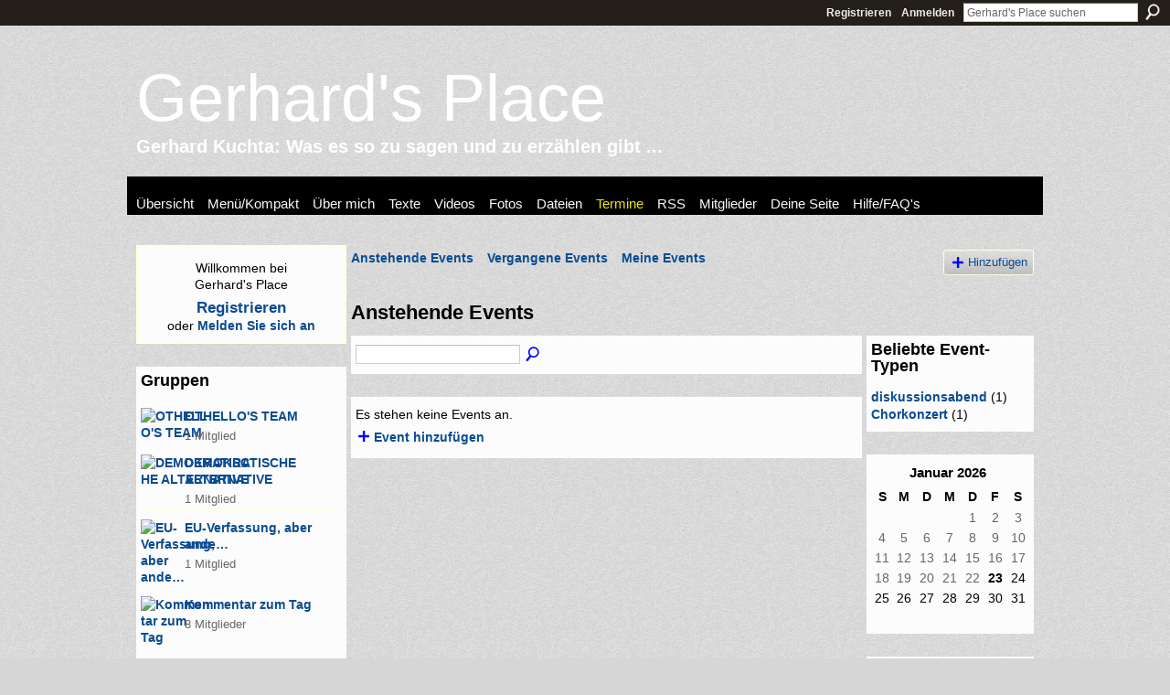

--- FILE ---
content_type: text/html; charset=UTF-8
request_url: http://gerhardkuchta.ning.com/events
body_size: 44886
content:
<!DOCTYPE html>
<html lang="de" xmlns:og="http://ogp.me/ns#">
<head data-layout-view="default" class="xj_layout_head">
<script>
    window.dataLayer = window.dataLayer || [];
        </script>
<!-- Google Tag Manager -->
<script>(function(w,d,s,l,i){w[l]=w[l]||[];w[l].push({'gtm.start':
new Date().getTime(),event:'gtm.js'});var f=d.getElementsByTagName(s)[0],
j=d.createElement(s),dl=l!='dataLayer'?'&l='+l:'';j.async=true;j.src=
'https://www.googletagmanager.com/gtm.js?id='+i+dl;f.parentNode.insertBefore(j,f);
})(window,document,'script','dataLayer','GTM-T5W4WQ');</script>
<!-- End Google Tag Manager -->
        <meta http-equiv="Content-Type" content="text/html; charset=utf-8" />
    <title>Events - Gerhard&#039;s Place</title>
    <link rel="icon" href="http://gerhardkuchta.ning.com/favicon.ico" type="image/x-icon" />
    <link rel="SHORTCUT ICON" href="http://gerhardkuchta.ning.com/favicon.ico" type="image/x-icon" />
    <meta name="description" content="Anstehende Events | Alles über Gerhard Kuchta" />
    <meta name="keywords" content="Kuchta, Zukunftsprognosen, Bürgerrechte, Politik, Gerhard, Nachhaltigkeit, Schriftsteller, Fotografie, Veränderungskonzepte, Videobearbeitung" />
<meta name="title" content="Events" />
<meta property="og:type" content="website" />
<meta property="og:url" content="http://gerhardkuchta.ning.com/events" />
<meta property="og:title" content="Events" />
<meta property="og:image" content="https://storage.ning.com/topology/rest/1.0/file/get/2756441131?profile=UPSCALE_150x150">
<meta name="twitter:card" content="summary" />
<meta name="twitter:title" content="Events" />
<meta name="twitter:description" content="Anstehende Events | Alles über Gerhard Kuchta" />
<meta name="twitter:image" content="https://storage.ning.com/topology/rest/1.0/file/get/2756441131?profile=UPSCALE_150x150" />
<link rel="image_src" href="https://storage.ning.com/topology/rest/1.0/file/get/2756441131?profile=UPSCALE_150x150" />
<script type="text/javascript">
    djConfig = { baseScriptUri: 'http://gerhardkuchta.ning.com/xn/static-6.11.8.1/js/dojo-0.3.1-ning/', isDebug: false }
ning = {"CurrentApp":{"premium":true,"iconUrl":"https:\/\/storage.ning.com\/topology\/rest\/1.0\/file\/get\/2756441131?profile=UPSCALE_150x150","url":"httpGerhardKuchta.ning.com","domains":[],"online":true,"privateSource":true,"id":"GerhardKuchta","appId":2431927,"description":"Alles &uuml;ber Gerhard Kuchta","name":"Gerhard's Place","owner":"0i20pnphvi05h","createdDate":"2008-10-24T18:25:53.000Z","runOwnAds":false,"category":{"Kuchta":null,"Zukunftsprognosen":null,"B\u00fcrgerrechte":null,"Politik":null,"Gerhard":null,"Nachhaltigkeit":null,"Schriftsteller":null,"Fotografie":null,"Ver\u00e4nderungskonzepte":null,"Videobearbeitung":null},"tags":["Kuchta","Zukunftsprognosen","B\u00fcrgerrechte","Politik","Gerhard","Nachhaltigkeit","Schriftsteller","Fotografie","Ver\u00e4nderungskonzepte","Videobearbeitung"]},"CurrentProfile":null,"maxFileUploadSize":5};
        (function(){
            if (!window.ning) { return; }

            var age, gender, rand, obfuscated, combined;

            obfuscated = document.cookie.match(/xgdi=([^;]+)/);
            if (obfuscated) {
                var offset = 100000;
                obfuscated = parseInt(obfuscated[1]);
                rand = obfuscated / offset;
                combined = (obfuscated % offset) ^ rand;
                age = combined % 1000;
                gender = (combined / 1000) & 3;
                gender = (gender == 1 ? 'm' : gender == 2 ? 'f' : 0);
                ning.viewer = {"age":age,"gender":gender};
            }
        })();

        if (window.location.hash.indexOf('#!/') == 0) {
        window.location.replace(window.location.hash.substr(2));
    }
    window.xg = window.xg || {};
xg.captcha = {
    'shouldShow': false,
    'siteKey': '6Ldf3AoUAAAAALPgNx2gcXc8a_5XEcnNseR6WmsT'
};
xg.addOnRequire = function(f) { xg.addOnRequire.functions.push(f); };
xg.addOnRequire.functions = [];
xg.addOnFacebookLoad = function (f) { xg.addOnFacebookLoad.functions.push(f); };
xg.addOnFacebookLoad.functions = [];
xg._loader = {
    p: 0,
    loading: function(set) {  this.p++; },
    onLoad: function(set) {
                this.p--;
        if (this.p == 0 && typeof(xg._loader.onDone) == 'function') {
            xg._loader.onDone();
        }
    }
};
xg._loader.loading('xnloader');
if (window.bzplcm) {
    window.bzplcm._profileCount = 0;
    window.bzplcm._profileSend = function() { if (window.bzplcm._profileCount++ == 1) window.bzplcm.send(); };
}
xg._loader.onDone = function() {
            if(window.bzplcm)window.bzplcm.start('ni');
        xg.shared.util.parseWidgets();    var addOnRequireFunctions = xg.addOnRequire.functions;
    xg.addOnRequire = function(f) { f(); };
    try {
        if (addOnRequireFunctions) { dojo.lang.forEach(addOnRequireFunctions, function(onRequire) { onRequire.apply(); }); }
    } catch (e) {
        if(window.bzplcm)window.bzplcm.ts('nx').send();
        throw e;
    }
    if(window.bzplcm) { window.bzplcm.stop('ni'); window.bzplcm._profileSend(); }
};
window.xn = { track: { event: function() {}, pageView: function() {}, registerCompletedFlow: function() {}, registerError: function() {}, timer: function() { return { lapTime: function() {} }; } } };</script>
<link rel="alternate" type="application/rss+xml" title="Fotos &amp; Scans - Gerhard&#039;s Place" href="http://api.flickr.com/services/feeds/photos_public.gne?id=14802995@N06&amp;lang=de-de&amp;format=rss_200" />
<style type="text/css" media="screen,projection">
@import url("http://static.ning.com/socialnetworkmain/widgets/index/css/common-982.min.css?xn_version=3128532263");
@import url("http://static.ning.com/socialnetworkmain/widgets/events/css/component.min.css?xn_version=2271088567");

</style>

<style type="text/css" media="screen,projection">
@import url("/generated-6946919e3a7f82-30903395-css?xn_version=202512201152");

</style>

<style type="text/css" media="screen,projection">
@import url("/generated-6946906753abc8-04520801-css?xn_version=202512201152");

</style>

<!--[if IE 6]>
    <link rel="stylesheet" type="text/css" href="http://static.ning.com/socialnetworkmain/widgets/index/css/common-ie6.min.css?xn_version=463104712" />
<![endif]-->
<!--[if IE 7]>
<link rel="stylesheet" type="text/css" href="http://static.ning.com/socialnetworkmain/widgets/index/css/common-ie7.css?xn_version=2712659298" />
<![endif]-->
<link rel="EditURI" type="application/rsd+xml" title="RSD" href="http://gerhardkuchta.ning.com/profiles/blog/rsd" />
<script type="text/javascript">(function(a,b){if(/(android|bb\d+|meego).+mobile|avantgo|bada\/|blackberry|blazer|compal|elaine|fennec|hiptop|iemobile|ip(hone|od)|iris|kindle|lge |maemo|midp|mmp|netfront|opera m(ob|in)i|palm( os)?|phone|p(ixi|re)\/|plucker|pocket|psp|series(4|6)0|symbian|treo|up\.(browser|link)|vodafone|wap|windows (ce|phone)|xda|xiino/i.test(a)||/1207|6310|6590|3gso|4thp|50[1-6]i|770s|802s|a wa|abac|ac(er|oo|s\-)|ai(ko|rn)|al(av|ca|co)|amoi|an(ex|ny|yw)|aptu|ar(ch|go)|as(te|us)|attw|au(di|\-m|r |s )|avan|be(ck|ll|nq)|bi(lb|rd)|bl(ac|az)|br(e|v)w|bumb|bw\-(n|u)|c55\/|capi|ccwa|cdm\-|cell|chtm|cldc|cmd\-|co(mp|nd)|craw|da(it|ll|ng)|dbte|dc\-s|devi|dica|dmob|do(c|p)o|ds(12|\-d)|el(49|ai)|em(l2|ul)|er(ic|k0)|esl8|ez([4-7]0|os|wa|ze)|fetc|fly(\-|_)|g1 u|g560|gene|gf\-5|g\-mo|go(\.w|od)|gr(ad|un)|haie|hcit|hd\-(m|p|t)|hei\-|hi(pt|ta)|hp( i|ip)|hs\-c|ht(c(\-| |_|a|g|p|s|t)|tp)|hu(aw|tc)|i\-(20|go|ma)|i230|iac( |\-|\/)|ibro|idea|ig01|ikom|im1k|inno|ipaq|iris|ja(t|v)a|jbro|jemu|jigs|kddi|keji|kgt( |\/)|klon|kpt |kwc\-|kyo(c|k)|le(no|xi)|lg( g|\/(k|l|u)|50|54|\-[a-w])|libw|lynx|m1\-w|m3ga|m50\/|ma(te|ui|xo)|mc(01|21|ca)|m\-cr|me(rc|ri)|mi(o8|oa|ts)|mmef|mo(01|02|bi|de|do|t(\-| |o|v)|zz)|mt(50|p1|v )|mwbp|mywa|n10[0-2]|n20[2-3]|n30(0|2)|n50(0|2|5)|n7(0(0|1)|10)|ne((c|m)\-|on|tf|wf|wg|wt)|nok(6|i)|nzph|o2im|op(ti|wv)|oran|owg1|p800|pan(a|d|t)|pdxg|pg(13|\-([1-8]|c))|phil|pire|pl(ay|uc)|pn\-2|po(ck|rt|se)|prox|psio|pt\-g|qa\-a|qc(07|12|21|32|60|\-[2-7]|i\-)|qtek|r380|r600|raks|rim9|ro(ve|zo)|s55\/|sa(ge|ma|mm|ms|ny|va)|sc(01|h\-|oo|p\-)|sdk\/|se(c(\-|0|1)|47|mc|nd|ri)|sgh\-|shar|sie(\-|m)|sk\-0|sl(45|id)|sm(al|ar|b3|it|t5)|so(ft|ny)|sp(01|h\-|v\-|v )|sy(01|mb)|t2(18|50)|t6(00|10|18)|ta(gt|lk)|tcl\-|tdg\-|tel(i|m)|tim\-|t\-mo|to(pl|sh)|ts(70|m\-|m3|m5)|tx\-9|up(\.b|g1|si)|utst|v400|v750|veri|vi(rg|te)|vk(40|5[0-3]|\-v)|vm40|voda|vulc|vx(52|53|60|61|70|80|81|83|85|98)|w3c(\-| )|webc|whit|wi(g |nc|nw)|wmlb|wonu|x700|yas\-|your|zeto|zte\-/i.test(a.substr(0,4)))window.location.replace(b)})(navigator.userAgent||navigator.vendor||window.opera,'http://gerhardkuchta.ning.com/m?id=2431927%3AMobilePage%3A25327');</script></head>
<body>
<!-- Google Tag Manager (noscript) -->
<noscript><iframe src="https://www.googletagmanager.com/ns.html?id=GTM-T5W4WQ"
height="0" width="0" style="display:none;visibility:hidden"></iframe></noscript>
<!-- End Google Tag Manager (noscript) -->
    <div class="xj_before_content">        <div id="xn_bar">
            <div id="xn_bar_menu">
                <div id="xn_bar_menu_branding" >
                                    </div>

                <div id="xn_bar_menu_more">
                    <form id="xn_bar_menu_search" method="GET" action="http://gerhardkuchta.ning.com/main/search/search">
                        <fieldset>
                            <input type="text" name="q" id="xn_bar_menu_search_query" value="Gerhard&#039;s Place suchen" _hint="Gerhard&#039;s Place suchen" accesskey="4" class="text xj_search_hint" />
                            <a id="xn_bar_menu_search_submit" href="#" onclick="document.getElementById('xn_bar_menu_search').submit();return false">Suchen</a>
                        </fieldset>
                    </form>
                </div>

                            <ul id="xn_bar_menu_tabs">
                                            <li><a href="http://gerhardkuchta.ning.com/main/authorization/signUp?target=http%3A%2F%2Fgerhardkuchta.ning.com%2Fevents">Registrieren</a></li>
                                                <li><a href="http://gerhardkuchta.ning.com/main/authorization/signIn?target=http%3A%2F%2Fgerhardkuchta.ning.com%2Fevents">Anmelden</a></li>
                                    </ul>
                        </div>
        </div>
        </div>
    <div class="xg_theme" data-layout-pack="portia">
        <div id="xg_themebody">
            <div id="xg_ad_above_header" class="xg_ad xj_ad_above_header dy-displaynone">
                    
                </div>        
            <div id="xg_head">
                <div id="xg_masthead">
                    <h1 id="xg_sitename" class="xj_site_name"><a id="application_name_header_link" href="/">Gerhard&#039;s Place</a></h1>
                    <p id="xg_sitedesc" class="xj_site_desc">Gerhard Kuchta: Was es so zu sagen und zu erz&auml;hlen gibt ...</p>
                </div>
                <div id="xg_navigation" class="xj_navigation"><ul>
    <li id="xg_tab_main" class="xg_subtab"><a href="/"><span>&Uuml;bersicht</span></a></li><li dojoType="SubTabHover" id="xg_tab_xn43" class="xg_subtab"><a href="/profiles/blogs/menue"><span>Men&uuml;/Kompakt</span></a><div class="xg_subtab" style="display:none;position:absolute;"><ul class="xg_subtab" style="display:block;" ><li style="list-style:none !important;display:block;text-align:left;"><a href="/profiles/blogs/curriculum-vitae-in-deutsch" style="float:none;"><span>&Uuml;ber mich</span></a></li><li style="list-style:none !important;display:block;text-align:left;"><a href="/group/derschreiberlinggk" style="float:none;"><span>Schriftstellerei</span></a></li><li style="list-style:none !important;display:block;text-align:left;"><a href="/group/othellosteam" style="float:none;"><span>Othellos Team</span></a></li><li style="list-style:none !important;display:block;text-align:left;"><a href="/group/demokratischealternative" style="float:none;"><span>Demokratische Alternat.</span></a></li><li style="list-style:none !important;display:block;text-align:left;"><a href="/group/euverfassungaberanders" style="float:none;"><span>EU-Verfassung</span></a></li><li style="list-style:none !important;display:block;text-align:left;"><a href="/profiles/blogs/verfuegbares-videomaterial" style="float:none;"><span>Film/Video</span></a></li><li style="list-style:none !important;display:block;text-align:left;"><a href="http://www.flickr.com/photos/forumsfratz/collections/" target="_blank" style="float:none;"><span>Fotos</span></a></li><li style="list-style:none !important;display:block;text-align:left;"><a href="https://cid-f4d1936f2774b2f5.skydrive.live.com/home.aspx" target="_blank" style="float:none;"><span>Dokumentenarchiv</span></a></li><li style="list-style:none !important;display:block;text-align:left;"><a href="http://hugobreitnerhof.ning.com/" target="_blank" style="float:none;"><span>Ehrenamtliche Funktion</span></a></li></ul></div></li><li dojoType="SubTabHover" id="xg_tab_xn21" class="xg_subtab"><a href="/profiles/blogs/curriculum-vitae-in-deutsch"><span>&Uuml;ber mich</span></a><div class="xg_subtab" style="display:none;position:absolute;"><ul class="xg_subtab" style="display:block;" ><li style="list-style:none !important;display:block;text-align:left;"><a href="/profiles/blogs/curriculum-vitae-in-english" style="float:none;"><span>About me (English)</span></a></li><li style="list-style:none !important;display:block;text-align:left;"><a href="/profiles/blogs/persoenliche-daten-die" style="float:none;"><span>Die &quot;Hardfacts&quot;</span></a></li><li style="list-style:none !important;display:block;text-align:left;"><a href="/profiles/blogs/2431927:BlogPost:272" style="float:none;"><span>Die Familie</span></a></li><li style="list-style:none !important;display:block;text-align:left;"><a href="/profiles/blogs/das-berufliche" style="float:none;"><span>Das Berufliche</span></a></li><li style="list-style:none !important;display:block;text-align:left;"><a href="/profiles/blogs/berufliche-ausbildung-und" style="float:none;"><span>Ausbildung</span></a></li><li style="list-style:none !important;display:block;text-align:left;"><a href="/profiles/blogs/hobbies-und-interessen" style="float:none;"><span>Hobbies und Interessen</span></a></li><li style="list-style:none !important;display:block;text-align:left;"><a href="/profiles/blogs/sport-auszug-aus-dem" style="float:none;"><span>Sport (??!!)</span></a></li><li style="list-style:none !important;display:block;text-align:left;"><a href="http://www.facebook.com/people/Gerhard-Kuchta/1663800108" target="_blank" style="float:none;"><span>Facebook</span></a></li><li style="list-style:none !important;display:block;text-align:left;"><a href="https://twitter.com/GerhardKuchta" target="_blank" style="float:none;"><span>Twitter</span></a></li><li style="list-style:none !important;display:block;text-align:left;"><a href="http://my.orf.at/eikju" target="_blank" style="float:none;"><span>ORF.AT (eikju)</span></a></li><li style="list-style:none !important;display:block;text-align:left;"><a href="https://www.erotikforum.at/mitglieder/philodenndran.517756/#about" style="float:none;"><span>Erotikforum</span></a></li></ul></div></li><li dojoType="SubTabHover" id="xg_tab_xn4" class="xg_subtab"><a href="/groups?sort=latestActivity"><span>Texte</span></a><div class="xg_subtab" style="display:none;position:absolute;"><ul class="xg_subtab" style="display:block;" ><li style="list-style:none !important;display:block;text-align:left;"><a href="/groups?sort=latestActivity" style="float:none;"><span>Themen / Gebiete</span></a></li><li style="list-style:none !important;display:block;text-align:left;"><a href="/forum/category/listCategories" style="float:none;"><span>Debatten &amp; Diverses</span></a></li><li style="list-style:none !important;display:block;text-align:left;"><a href="/profiles/blog/list" style="float:none;"><span>Blogs</span></a></li><li style="list-style:none !important;display:block;text-align:left;"><a href="http://hugobreitnerhof.ning.com/" target="_blank" style="float:none;"><span>Hugo Breitner Hof</span></a></li></ul></div></li><li dojoType="SubTabHover" id="xg_tab_xn19" class="xg_subtab"><a href="/profiles/blogs/verfuegbares-videomaterial"><span>Videos</span></a><div class="xg_subtab" style="display:none;position:absolute;"><ul class="xg_subtab" style="display:block;" ><li style="list-style:none !important;display:block;text-align:left;"><a href="/video/video" style="float:none;"><span>Alle Videos</span></a></li><li style="list-style:none !important;display:block;text-align:left;"><a href="/video/video/listTagged?tag=bo" style="float:none;"><span>The &quot;Best of ...&quot;</span></a></li></ul></div></li><li dojoType="SubTabHover" id="xg_tab_xn8" class="xg_subtab"><a href="http://www.flickr.com/photos/forumsfratz/collections/"><span>Fotos</span></a><div class="xg_subtab" style="display:none;position:absolute;"><ul class="xg_subtab" style="display:block;" ><li style="list-style:none !important;display:block;text-align:left;"><a href="http://www.flickr.com/photos/forumsfratz/collections/" target="_blank" style="float:none;"><span>Fotoarchiv (Flickr)</span></a></li><li style="list-style:none !important;display:block;text-align:left;"><a href="https://skydrive.live.com/?cid=f4d1936f2774b2f5#cid=F4D1936F2774B2F5&amp;id=F4D1936F2774B2F5%21970" target="_blank" style="float:none;"><span>Metamorphose</span></a></li><li style="list-style:none !important;display:block;text-align:left;"><a href="/profiles/blogs/gruselkabinett-ansichten" style="float:none;"><span>Schr&ouml;cklich!</span></a></li><li style="list-style:none !important;display:block;text-align:left;"><a href="/photo/ich-wollt-nur-mal-schauen" style="float:none;"><span>EURE Fun-Pics</span></a></li></ul></div></li><li id="xg_tab_xn3" class="xg_subtab"><a href="https://cid-f4d1936f2774b2f5.skydrive.live.com/home.aspx" target="_blank"><span>Dateien</span></a></li><li id="xg_tab_events" class="xg_subtab this"><a href="/events"><span>Termine</span></a></li><li id="xg_tab_xn37" class="xg_subtab"><a href="/activity/log/list?fmt=rss"><span>RSS</span></a></li><li id="xg_tab_members" class="xg_subtab"><a href="/profiles/members/"><span>Mitglieder</span></a></li><li id="xg_tab_profile" class="xg_subtab"><a href="/profiles"><span>Deine Seite</span></a></li><li id="xg_tab_xn35" class="xg_subtab"><a href="/forum/topics/hinweise-faqs-zu-dieser"><span>Hilfe/FAQ&#039;s</span></a></li></ul>
</div>
            </div>
            <div id="xg_ad_below_header" class="xg_ad xj_ad_below_header dy-displaynone">
						
					</div>
            <div id="xg" class="xg_widget_events xg_widget_events_index xg_widget_events_index_index">
                	
                <div id="xg_body">
                    <div class="xj_notifications"></div>
                    <div class="xg_column xg_span-5" id="column1">
                        <div class="xj_user_info">    <div class="xg_module" id="xg_module_account">
        <div class="xg_module_body xg_signup xg_lightborder">
            <p>Willkommen bei <br />Gerhard&#039;s Place</p>
                        <p class="last-child"><big><strong><a href="http://gerhardkuchta.ning.com/main/authorization/signUp?target=http%3A%2F%2Fgerhardkuchta.ning.com%2Fevents">Registrieren</a></strong></big><br/>oder <a href="http://gerhardkuchta.ning.com/main/authorization/signIn?target=http%3A%2F%2Fgerhardkuchta.ning.com%2Fevents" style="white-space:nowrap">Melden Sie sich an</a></p>
                    </div>
    </div>
</div>
                        <div class="xj_sidebar_content"><div class="xg_module module_groups">
    <div class="xg_module_head">
        <h2>Gruppen</h2>
    </div>
            <div class="xg_module_body body_list">
                            <ul class="clist">
                        <li class="xg_lightborder ">
        <div class="ib">
                        <a href="http://gerhardkuchta.ning.com/group/othellosteam"><img  src="http://storage.ning.com/topology/rest/1.0/file/get/3124757653?profile=RESIZE_48X48&amp;crop=1%3A1&amp;width=40" width="40" height="40" alt="OTHELLO&#039;S TEAM" /></a>
        </div>
        <div class="tb">
            <h3><a href="http://gerhardkuchta.ning.com/group/othellosteam">OTHELLO&#039;S TEAM</a></h3>
            <p class="xg_lightfont">1 Mitglied</p>
                    </div>
    </li>    <li class="xg_lightborder ">
        <div class="ib">
                        <a href="http://gerhardkuchta.ning.com/group/demokratischealternative"><img  src="http://storage.ning.com/topology/rest/1.0/file/get/3124757657?profile=RESIZE_48X48&amp;crop=1%3A1&amp;width=40" width="40" height="40" alt="DEMOKRATISCHE ALTERNATIVE" /></a>
        </div>
        <div class="tb">
            <h3><a href="http://gerhardkuchta.ning.com/group/demokratischealternative">DEMOKRATISCHE ALTERNATIVE</a></h3>
            <p class="xg_lightfont">1 Mitglied</p>
                    </div>
    </li>                </ul>
                            <ul class="clist">
                        <li class="xg_lightborder ">
        <div class="ib">
                        <a href="http://gerhardkuchta.ning.com/group/euverfassungaberanders"><img  src="http://storage.ning.com/topology/rest/1.0/file/get/3124757594?profile=RESIZE_48X48&amp;crop=1%3A1&amp;width=40" width="40" height="40" alt="EU-Verfassung, aber ande&hellip;" /></a>
        </div>
        <div class="tb">
            <h3><a href="http://gerhardkuchta.ning.com/group/euverfassungaberanders">EU-Verfassung, aber ande&hellip;</a></h3>
            <p class="xg_lightfont">1 Mitglied</p>
                    </div>
    </li>    <li class="xg_lightborder ">
        <div class="ib">
                        <a href="http://gerhardkuchta.ning.com/group/kommentarzumtagesgeschehen"><img  src="http://storage.ning.com/topology/rest/1.0/file/get/3124757574?profile=RESIZE_48X48&amp;crop=1%3A1&amp;width=40" width="40" height="40" alt="Kommentar zum Tag" /></a>
        </div>
        <div class="tb">
            <h3><a href="http://gerhardkuchta.ning.com/group/kommentarzumtagesgeschehen">Kommentar zum Tag</a></h3>
            <p class="xg_lightfont">8 Mitglieder</p>
                    </div>
    </li>                </ul>
                            <ul class="clist">
                        <li class="xg_lightborder last-child">
        <div class="ib">
                        <a href="http://gerhardkuchta.ning.com/group/derschreiberlinggk"><img  src="http://storage.ning.com/topology/rest/1.0/file/get/3124757706?profile=RESIZE_48X48&amp;crop=1%3A1&amp;width=40" width="40" height="40" alt="Der &quot;Schreiberling&quot; G.K." /></a>
        </div>
        <div class="tb">
            <h3><a href="http://gerhardkuchta.ning.com/group/derschreiberlinggk">Der &quot;Schreiberling&quot; G.K.</a></h3>
            <p class="xg_lightfont">1 Mitglied</p>
                    </div>
    </li>                </ul>
                    </div>
                <div class="xg_module_foot">
                <ul>
                                            <li class="right"><a href="http://gerhardkuchta.ning.com/groups">Alle anzeigen</a></li>
                                    </ul>
            </div>
        </div>
<div class="xg_module html_module module_text xg_reset" data-module_name="text"
        >
        <div class="xg_module_head"><h2>Videos, Fotos, Scans</h2></div>
        <div class="xg_module_body xg_user_generated">
            <p>Bitte um Nachsicht: Hier kann aus dem Mix meiner ehrenamtlichen Tätigkeit als Mietervertreter und gleichzeitig sonstigen Interessen, Reisen etc. eine oft&#160;ziemlich wilde Mischung entstehen.</p>
<p>Im weiteren Verlauf sind aber alle Beiträge, Fotos und Clips nach Themengebieten sortiert.&#160;</p>
        </div>
        </div>
<div class="xg_module module_video" data-module_name="video">
    <div class="xg_module_head">
        <h2>Videos</h2>
    </div>
    <div class="xg_module_body body_large">
  <ul class="clist">
      <li>
        <div class="ib">
                <a href="http://gerhardkuchta.ning.com/video/wortmeldung-orf-buergerforum-31-01-2012">
        <img  src="http://storage.ning.com/topology/rest/1.0/file/get/3135316764?profile=original&amp;width=136" alt="Wortmeldung ORF B&uuml;rgerforum 31-01-2012" width="136" />
    </a>
        </div>
        <div class="tb">
            <h3><a href="http://gerhardkuchta.ning.com/video/wortmeldung-orf-buergerforum-31-01-2012">
                Wortmeldung ORF B&uuml;rgerforum 31-01-2012            </a></h3>
                        <p class="xg_lightfont">
                Hinzugefügt von <a class="xg_lightfont" href="http://gerhardkuchta.ning.com/profile/GerhardKuchta">Gerhard</a>                            </p>
                    </div>
    </li>
    </ul><ul class="clist">    <li>
        <div class="ib">
                <a href="http://gerhardkuchta.ning.com/video/interview-24-7-2014-geschnittene-version">
        <img  src="http://storage.ning.com/topology/rest/1.0/file/get/3135314930?profile=original&amp;width=136" alt="Interview 24.7.2014 (geschnittene Version)" width="136" />
    </a>
        </div>
        <div class="tb">
            <h3><a href="http://gerhardkuchta.ning.com/video/interview-24-7-2014-geschnittene-version">
                Interview 24.7.2014 (geschnittene Version)            </a></h3>
                        <p class="xg_lightfont">
                Hinzugefügt von <a class="xg_lightfont" href="http://gerhardkuchta.ning.com/profile/GerhardKuchta">Gerhard</a>                            </p>
                    </div>
    </li>
    </ul><ul class="clist">    <li>
        <div class="ib">
                <a href="http://gerhardkuchta.ning.com/video/donauwalzer">
        <img  src="http://storage.ning.com/topology/rest/1.0/file/get/3135315051?profile=original&amp;width=136" alt="Donauwalzer" width="136" />
    </a>
        </div>
        <div class="tb">
            <h3><a href="http://gerhardkuchta.ning.com/video/donauwalzer">
                Donauwalzer            </a></h3>
                        <p class="xg_lightfont">
                Hinzugefügt von <a class="xg_lightfont" href="http://gerhardkuchta.ning.com/profile/GerhardKuchta">Gerhard</a>                            </p>
                    </div>
    </li>
    </ul><ul class="clist">    <li>
        <div class="ib">
                <a href="http://gerhardkuchta.ning.com/video/die-kuchtas-am-kwai">
        <img  src="http://storage.ning.com/topology/rest/1.0/file/get/3135315841?profile=original&amp;width=136" alt="Die Kuchta&#039;s am Kwai" width="136" />
    </a>
        </div>
        <div class="tb">
            <h3><a href="http://gerhardkuchta.ning.com/video/die-kuchtas-am-kwai">
                Die Kuchta&#039;s am Kwai            </a></h3>
                        <p class="xg_lightfont">
                Hinzugefügt von <a class="xg_lightfont" href="http://gerhardkuchta.ning.com/profile/GerhardKuchta">Gerhard</a>                            </p>
                    </div>
    </li>
    </ul><ul class="clist">    <li>
        <div class="ib">
                <a href="http://gerhardkuchta.ning.com/video/ranthambore-highlights">
        <img  src="http://storage.ning.com/topology/rest/1.0/file/get/3135314949?profile=original&amp;width=136" alt="Ranthambore Highlights" width="136" />
    </a>
        </div>
        <div class="tb">
            <h3><a href="http://gerhardkuchta.ning.com/video/ranthambore-highlights">
                Ranthambore Highlights            </a></h3>
                        <p class="xg_lightfont">
                Hinzugefügt von <a class="xg_lightfont" href="http://gerhardkuchta.ning.com/profile/GerhardKuchta">Gerhard</a>                            </p>
                    </div>
    </li>
    </ul><ul class="clist">  </ul>
</div>
        <div class="xg_module_foot">
            <ul>
                <li class="left"><a class="xg_sprite xg_sprite-add" href="http://gerhardkuchta.ning.com/video/video/chooseUploader">Videos hinzufügen</a></li>
                <li class="right"><a href="http://gerhardkuchta.ning.com/video/video">Alle anzeigen</a></li>
                                    <li class="right video-facebook-share" style="display:none; margin-right:10px;"><a target="_blank"
                        href="http://www.facebook.com/share.php?u=http%3A%2F%2Fgerhardkuchta.ning.com%2Fvideo%2Fvideo%3Ffrom%3Dfb"><img src="http://static.ning.com/socialnetworkmain/widgets/index/gfx/icon/facebook.gif?xn_version=2156446720" alt="Facebook" /></a></li>
                    <script>
                        xg.addOnRequire(function () {
                            x$('.module_video').mouseover(function () { x$(this).find('.video-facebook-share').show(); })
                                    .mouseout(function () { x$(this).find('.video-facebook-share').hide(); });
                        });
                    </script>
                            </ul>
        </div>
    </div>
<div class="xg_module module_feed" data-module_name="feed">
    <div class="xg_module_head"><h2>Fotos &amp; Scans</h2></div>
                        <div class="xg_module_body">
                <h3>
                    <a href="https://www.flickr.com/photos/forumsfratz/55035650504/" target="_blank">20260111_132159</a>
                </h3>
                <p><a target="_blank" href="https://www.flickr.com/people/forumsfratz/">Gerhard Kuchta</a> hat ein Foto gepostet:</p>

<p><a target="_blank" href="https://www.flickr.com/photos/forumsfratz/55035650504/" title="20260111_132159"><img src="https://live.staticflickr.com/65535/55035650504_c5d656dc10_m.jpg" width="135" height="240" alt="20260111_132159"/></a></p>            </div>
                            <div class="xg_module_body">
                <h3>
                    <a href="https://www.flickr.com/photos/forumsfratz/55035570108/" target="_blank">20260111_132101</a>
                </h3>
                <p><a target="_blank" href="https://www.flickr.com/people/forumsfratz/">Gerhard Kuchta</a> hat ein Foto gepostet:</p>

<p><a target="_blank" href="https://www.flickr.com/photos/forumsfratz/55035570108/" title="20260111_132101"><img src="https://live.staticflickr.com/65535/55035570108_296863c0e4_m.jpg" width="135" height="240" alt="20260111_132101"/></a></p>            </div>
                            <div class="xg_module_body">
                <h3>
                    <a href="https://www.flickr.com/photos/forumsfratz/55035650519/" target="_blank">20260111_132048</a>
                </h3>
                <p><a target="_blank" href="https://www.flickr.com/people/forumsfratz/">Gerhard Kuchta</a> hat ein Foto gepostet:</p>

<p><a target="_blank" href="https://www.flickr.com/photos/forumsfratz/55035650519/" title="20260111_132048"><img src="https://live.staticflickr.com/65535/55035650519_911a60ea57_m.jpg" width="135" height="240" alt="20260111_132048"/></a></p>            </div>
        <div class="xg_module_foot">
    <ul>
                <li class="right"><a href="https://www.flickr.com/photos/forumsfratz/" target="_blank">Mehr...</a></li>
            </ul>
</div>
</div>
</div>
                    </div>
                    <div class="xg_column xg_span-16 xg_last" id="column2">
                        <div id="xg_canvas" class="xj_canvas">
                            <ul class="navigation easyclear">
	<li><a href="http://gerhardkuchta.ning.com/events/event/listUpcoming">Anstehende Events</a></li>
	<li><a href="http://gerhardkuchta.ning.com/events/event/listArchive">Vergangene Events</a></li>
	<li><a href="http://gerhardkuchta.ning.com/events/event/listUserEvents?">Meine Events</a></li>
			<li class="right xg_lightborder navbutton"><a href="http://gerhardkuchta.ning.com/events/event/new?cancelTarget=http%3A%2F%2Fgerhardkuchta.ning.com%2Fevents" class="xg_sprite xg_sprite-add">Hinzufügen</a></li>
	</ul>
<div class="xg_headline">
<div class="tb"><h1>Anstehende Events</h1>
    </div>
</div>
<div class="xg_column xg_span-12">
    <div class="xg_module module_searchbar">
    <div class="xg_module_body">
        <form action="http://gerhardkuchta.ning.com/events/event/search">
            <p class="left">
                                <input name="q" type="text" class="textfield" value=""  />
                                <a class="xg_icon xg_icon-search" title="Events durchsuchen" onclick="x$(this).parents('form').submit();" href="#">Events durchsuchen</a>
                            </p>
                    </form>
            </div>
</div>
                <div class="xg_module">
            <div class="xg_module_body">
                <p>Es stehen keine Events an.</p>
                                    <p><a class="xg_sprite xg_sprite-add" href="http://gerhardkuchta.ning.com/events/event/new">Event hinzufügen</a></p>
                            </div>
        </div>
    <ul class="pagination smallpagination">
</ul>
</div>
<div class="xg_column xg_span-4 xg_last">
    <div class="xg_module eventmodule">
    <div class="xg_module_head">
        <h2>Beliebte Event-Typen</h2>
    </div>
    <div class="xg_module_body">
        <ul class="nobullets">
            <li><a href="http://gerhardkuchta.ning.com/events/event/listByType?type=diskussionsabend">diskussionsabend</a> (1)</li><li><a href="http://gerhardkuchta.ning.com/events/event/listByType?type=Chorkonzert">Chorkonzert</a> (1)</li>        </ul>
            </div>
</div><div class="calendarWrap">
  <div dojoType="Scroller"
      _buttonContainer="evt_cal_btn_container"
      _nextButton="evt_cal_next"
      _prevButton="evt_cal_last"
      _prevSeqId="2025-12"
      _nextSeqId=""
      _scrollBy="1"
      _threshold="2"
  	_url="http://gerhardkuchta.ning.com/events/event/getCalendar?">
  <div class="xg_module nopad"> <div class="xg_module_body">		<div class="calendar">
			<div>
			  <span class="calendar_head xg_module_head">
			    <span class="month">Januar</span>&nbsp;<span class="year">2026</span>
			  </span>
				<table>
					<thead>
						<tr><th title="Sonntag">S</th><th title="Montag">M</th><th title="Dienstag">D</th><th title="Mittwoch">M</th><th title="Donnerstag">D</th><th title="Freitag">F</th><th title="Samstag">S</th></tr>
					</thead>
					<tbody>
<tr><td></td><td></td><td></td><td></td><td class="past xg_lightfont">1</td><td class="past xg_lightfont">2</td><td class="past xg_lightfont">3</td></tr><tr><td class="past xg_lightfont">4</td><td class="past xg_lightfont">5</td><td class="past xg_lightfont">6</td><td class="past xg_lightfont">7</td><td class="past xg_lightfont">8</td><td class="past xg_lightfont">9</td><td class="past xg_lightfont">10</td></tr><tr><td class="past xg_lightfont">11</td><td class="past xg_lightfont">12</td><td class="past xg_lightfont">13</td><td class="past xg_lightfont">14</td><td class="past xg_lightfont">15</td><td class="past xg_lightfont">16</td><td class="past xg_lightfont">17</td></tr><tr><td class="past xg_lightfont">18</td><td class="past xg_lightfont">19</td><td class="past xg_lightfont">20</td><td class="past xg_lightfont">21</td><td class="past xg_lightfont">22</td><td class="present">23</td><td class="future">24</td></tr><tr><td class="future">25</td><td class="future">26</td><td class="future">27</td><td class="future">28</td><td class="future">29</td><td class="future">30</td><td class="future">31</td></tr><tr><td>&nbsp;</td><td>&nbsp;</td><td>&nbsp;</td><td>&nbsp;</td><td>&nbsp;</td><td>&nbsp;</td><td>&nbsp;</td></tr>					</tbody>
				</table>
			</div>
		</div>
</div></div><div class="xg_module nopad"> <div class="xg_module_body">		<div class="calendar">
			<div>
			  <span class="calendar_head xg_module_head">
			    <span class="month">Februar</span>&nbsp;<span class="year">2026</span>
			  </span>
				<table>
					<thead>
						<tr><th title="Sonntag">S</th><th title="Montag">M</th><th title="Dienstag">D</th><th title="Mittwoch">M</th><th title="Donnerstag">D</th><th title="Freitag">F</th><th title="Samstag">S</th></tr>
					</thead>
					<tbody>
<tr><td class="future">1</td><td class="future">2</td><td class="future">3</td><td class="future">4</td><td class="future">5</td><td class="future">6</td><td class="future">7</td></tr><tr><td class="future">8</td><td class="future">9</td><td class="future">10</td><td class="future">11</td><td class="future">12</td><td class="future">13</td><td class="future">14</td></tr><tr><td class="future">15</td><td class="future">16</td><td class="future">17</td><td class="future">18</td><td class="future">19</td><td class="future">20</td><td class="future">21</td></tr><tr><td class="future">22</td><td class="future">23</td><td class="future">24</td><td class="future">25</td><td class="future">26</td><td class="future">27</td><td class="future">28</td></tr><tr><td>&nbsp;</td><td>&nbsp;</td><td>&nbsp;</td><td>&nbsp;</td><td>&nbsp;</td><td>&nbsp;</td><td>&nbsp;</td></tr><tr><td>&nbsp;</td><td>&nbsp;</td><td>&nbsp;</td><td>&nbsp;</td><td>&nbsp;</td><td>&nbsp;</td><td>&nbsp;</td></tr>					</tbody>
				</table>
			</div>
		</div>
</div></div>  </div>
  <div id="evt_cal_btn_container" class="xg_module_foot" style="display:none">
      <p class="left"><a id="evt_cal_last" href="#" style="display:none">Letzter Monat</a></p>
      <p class="right"><a id="evt_cal_next" href="#" style="display:none">Nächster Monat</a></p>
  </div>
</div></div>

                        </div>
                    </div>
                </div>
            </div>
            <div id="xg_foot">
                <div id="xg_footcontent">
                    <div class="xj_foot_content"><p class="left">
    © 2026             &nbsp; Erstellt von <a href="/profile/GerhardKuchta">Gerhard</a>.            &nbsp;
    Powered by<a class="poweredBy-logo" href="https://www.ning.com/de/" title="" alt="" rel="dofollow">
    <img class="poweredbylogo" width="87" height="15" src="http://static.ning.com/socialnetworkmain/widgets/index/gfx/Ning_MM_footer_wht@2x.png?xn_version=2105418020"
         title="Ning Homepage Baukasten" alt="Homepage Baukasten | Website erstellen | Ning.com">
</a>    </p>
    <p class="right xg_lightfont">
                    <a href="http://gerhardkuchta.ning.com/main/embeddable/list">Badges</a> &nbsp;|&nbsp;
                        <a href="http://gerhardkuchta.ning.com/main/authorization/signUp?target=http%3A%2F%2Fgerhardkuchta.ning.com%2Fmain%2Findex%2Freport" dojoType="PromptToJoinLink" _joinPromptText="Registrieren Sie sich oder melden Sie sich an, um diesen Schritt auszuf&uuml;hren." _hasSignUp="true" _signInUrl="http://gerhardkuchta.ning.com/main/authorization/signIn?target=http%3A%2F%2Fgerhardkuchta.ning.com%2Fmain%2Findex%2Freport">Ein Problem melden</a> &nbsp;|&nbsp;
                        <a href="http://gerhardkuchta.ning.com/main/authorization/termsOfService?previousUrl=http%3A%2F%2Fgerhardkuchta.ning.com%2Fevents">Nutzungsbedingungen</a>
            </p>
</div>
                </div>
            </div>
			<div id="xg_ad_below_footer" class="xg_ad xj_ad_below_footer dy-displaynone">
				
			</div>
        </div>
    </div>
    <div class="xj_after_content"><div id="xj_baz17246" class="xg_theme"></div>
<div id="xg_overlay" style="display:none;">
<!--[if lte IE 6.5]><iframe></iframe><![endif]-->
</div>
<!--googleoff: all--><noscript>
	<style type="text/css" media="screen">
        #xg { position:relative;top:120px; }
        #xn_bar { top:120px; }
	</style>
	<div class="errordesc noscript">
		<div>
            <h3><strong>Hallo, Sie müssen JavaScript aktivieren, um Gerhard&#039;s Place zu verwenden.</strong></h3>
            <p>Überprüfen Sie Ihre Browsereinstellungen oder wenden Sie sich an Ihren Systemadministrator.</p>
			<img src="/xn_resources/widgets/index/gfx/jstrk_off.gif" alt="" height="1" width="1" />
		</div>
	</div>
</noscript><!--googleon: all-->
<script type="text/javascript" src="http://static.ning.com/socialnetworkmain/widgets/lib/core.min.js?xn_version=1651386455"></script>        <script>
            var sources = ["http:\/\/static.ning.com\/socialnetworkmain\/widgets\/lib\/js\/jquery\/jquery.ui.widget.js?xn_version=202512201152","http:\/\/static.ning.com\/socialnetworkmain\/widgets\/lib\/js\/jquery\/jquery.iframe-transport.js?xn_version=202512201152","http:\/\/static.ning.com\/socialnetworkmain\/widgets\/lib\/js\/jquery\/jquery.fileupload.js?xn_version=202512201152","https:\/\/storage.ning.com\/topology\/rest\/1.0\/file\/get\/12882240059?profile=original&r=1724773529","https:\/\/storage.ning.com\/topology\/rest\/1.0\/file\/get\/11109125864?profile=original&r=1684138001"];
            var numSources = sources.length;
                        var heads = document.getElementsByTagName('head');
            var node = heads.length > 0 ? heads[0] : document.body;
            var onloadFunctionsObj = {};

            var createScriptTagFunc = function(source) {
                var script = document.createElement('script');
                
                script.type = 'text/javascript';
                                var currentOnLoad = function() {xg._loader.onLoad(source);};
                if (script.readyState) { //for IE (including IE9)
                    script.onreadystatechange = function() {
                        if (script.readyState == 'complete' || script.readyState == 'loaded') {
                            script.onreadystatechange = null;
                            currentOnLoad();
                        }
                    }
                } else {
                   script.onerror = script.onload = currentOnLoad;
                }

                script.src = source;
                node.appendChild(script);
            };

            for (var i = 0; i < numSources; i++) {
                                xg._loader.loading(sources[i]);
                createScriptTagFunc(sources[i]);
            }
        </script>
    <script type="text/javascript">
if (!ning._) {ning._ = {}}
ning._.compat = { encryptedToken: "<empty>" }
ning._.CurrentServerTime = "2026-01-23T05:06:21+00:00";
ning._.probableScreenName = "";
ning._.domains = {
    base: 'ning.com',
    ports: { http: '80', ssl: '443' }
};
ning.loader.version = '202512201152'; // DEP-251220_1:477f7ee 33
djConfig.parseWidgets = false;
</script>
    <script type="text/javascript">
        xg.token = '';
xg.canTweet = false;
xg.cdnHost = 'static.ning.com';
xg.version = '202512201152';
xg.useMultiCdn = true;
xg.staticRoot = 'socialnetworkmain';
xg.xnTrackHost = "coll.ning.com";
    xg.cdnDefaultPolicyHost = 'static';
    xg.cdnPolicy = [];
xg.global = xg.global || {};
xg.global.currentMozzle = 'events';
xg.global.userCanInvite = false;
xg.global.requestBase = '';
xg.global.locale = 'de_DE';
xg.num_thousand_sep = ",";
xg.num_decimal_sep = ".";
(function() {
    dojo.addOnLoad(function() {
        if(window.bzplcm) { window.bzplcm.ts('hr'); window.bzplcm._profileSend(); }
            });
            ning.loader.require('xg.events.Scroller', function() { xg._loader.onLoad('xnloader'); });
    })();    </script>
<!-- AFS Analytics V7- Web Analytics 7.0 -->
<script type='text/javascript'>
(function(i,s,o,g,r,a,m){i['AfsAnalyticsObject']=r;i[r]=i[r]||function(){(i[r].q=i[r].q||[]).push(arguments)},i[r].l=1*new Date();a=s.createElement(o),m=s.getElementsByTagName(o)[0];a.async=1;a.src=g;m.parentNode.insertBefore(a,m)})(window,document,'script','//code.afsanalytics.com/js2/analytics.js','aa');
aa('create', '00838231','auto');
aa('set', 'autotrack', 'on');
aa('set', 'autotrack.iframe', 'dataset');
aa('send', 'pageview');
</script>
<!-- End AFS Analytics --><script>
    document.addEventListener("DOMContentLoaded", function () {
        if (!dataLayer) {
            return;
        }
        var handler = function (event) {
            var element = event.currentTarget;
            if (element.hasAttribute('data-track-disable')) {
                return;
            }
            var options = JSON.parse(element.getAttribute('data-track'));
            dataLayer.push({
                'event'         : 'trackEvent',
                'eventType'     : 'googleAnalyticsNetwork',
                'eventCategory' : options && options.category || '',
                'eventAction'   : options && options.action || '',
                'eventLabel'    : options && options.label || '',
                'eventValue'    : options && options.value || ''
            });
            if (options && options.ga4) {
                dataLayer.push(options.ga4);
            }
        };
        var elements = document.querySelectorAll('[data-track]');
        for (var i = 0; i < elements.length; i++) {
            elements[i].addEventListener('click', handler);
        }
    });
</script>

</div>
</body>
</html>


--- FILE ---
content_type: text/css;charset=UTF-8
request_url: http://gerhardkuchta.ning.com/generated-6946906753abc8-04520801-css?xn_version=202512201152
body_size: 6467
content:
.xg_sprite,.xg_icon,.rich-comment,.rich-comment em,.delete,.smalldelete,.activity-delete,ul.rating-themed,ul.rating-themed a:hover,ul.rating-themed a:active,ul.rating-themed a:focus,ul.rating-themed .current{background-image:url(https://static.ning.com/socialnetworkmain/widgets/index/gfx/icons/xg_sprite-0000FF.png?xn_version=3244555409);_background-image:url(https://static.ning.com/socialnetworkmain/widgets/index/gfx/icons/ie6/xg_sprite-0000FF.png?xn_version=4291570312);}a,ul.backlink li a,#xg_body .xg_headline .tb ul.byline li a{text-decoration:underline;}a.button:hover,.xg_widget_main_admin_manage .xg_module_body li a{text-decoration:none;}body { background:#d6d6d6 url(http://gerhardkuchta.ning.com/xn_resources/widgets/index/gfx/themes/avantgarde/body-bg.png) repeat scroll 0 0; }
.xg_theme .xg_user_generated p, .xg_theme .xg_user_generated ol, .xg_theme .xg_user_generated ul, .xg_theme .xg_user_generated dl, .xg_theme .xg_user_generated blockquote, .xg_theme .xg_user_generated table, .xg_theme .xg_user_generated h1, .xg_theme .xg_user_generated h2, .xg_theme .xg_user_generated h3, .xg_theme .xg_user_generated h4, .xg_theme .xg_user_generated h5, .xg_theme .xg_user_generated h6 { margin-bottom:.75em; }
.xg_theme #xg_themebody {
  font-weight:normal;
  font-size:14px;
  font-family:Arial, 'Helvetica Neue', Helvetica, sans-serif;
  color:#000000;
}
.xg_theme a {
  color:#0b4c91;
  font-weight:bold;
  text-decoration:none;
  border-bottom:none;
}
.xg_theme a:hover {
  color:#e64307;
  font-weight:bold;
  text-decoration:none;
  border-bottom:none;
}
.xg_theme h1, .xg_theme h2, .xg_theme h3, .xg_theme h4, .xg_theme h5, .xg_theme h6 {
  font-weight:bold;
  font-family:Arial, 'Helvetica Neue', Helvetica, sans-serif;
  color:#000000;
}
.xg_theme button, .xg_theme a.button, .xg_theme input.button {
  background:#ffffff none no-repeat scroll 0 0;
  color:#000000;
  font-weight:bold;
  font-size:14px;
  font-family:Arial, 'Helvetica Neue', Helvetica, sans-serif;
  border-width:1px;
  border-style:solid;
  border-color:#000000;
}
.xg_theme #xg_head {
  background:transparent url(https://storage.ning.com/topology/rest/1.0/file/get/3153015047?profile=original) no-repeat scroll 0 0;
  border-width:;
  border-style:none;
  border-color:transparent;
}
.xg_theme h1#xg_sitename { font-size:72px; }
.xg_theme h1#xg_sitename a {
  color:#ffffff;
  font-weight:normal;
  font-family:Arial, 'Helvetica Neue', Helvetica, sans-serif;
}
.xg_theme p#xg_sitedesc {
  color:#ffffff;
  font-weight:bold;
  font-size:20px;
  font-family:Arial, 'Helvetica Neue', Helvetica, sans-serif;
}
.xg_theme #xg_navigation {
  background:#000000 none no-repeat scroll 0 0;
  border-width:;
  border-style:none;
  border-color:transparent;
}
.xg_theme #xg_navigation ul li a {
  color:#fafafa;
  background-color:#000000;
  font-weight:normal;
  font-size:15px;
  font-family:Arial, 'Helvetica Neue', Helvetica, sans-serif;
}
.xg_theme #xg_navigation ul li a:hover {
  color:#ede217;
  background-color:#000000;
}
.xg_theme #xg_navigation ul div.xg_subtab ul li a {
  color:#ffff33;
  background:#000000;
}
.xg_theme #xg_navigation ul div.xg_subtab ul li a:hover {
  color:#000000;
  background:#ffff33;
}
.xg_theme #xg { background:transparent none no-repeat scroll 0 0; }
.xg_theme #xg_body {
  background:transparent url(https://storage.ning.com/topology/rest/1.0/file/get/3153015105?profile=original) no-repeat scroll 0 0;
  border-width:;
  border-style:none;
  border-color:transparent;
}
.xg_theme .xg_module {
  background:#fcfcfc none no-repeat scroll 0 0;
  border-width:;
  border-style:none;
  border-color:transparent;
}
.xg_theme .xg_module_head {
  background:transparent none no-repeat scroll 0 0;
  border-width:;
  border-style:none;
  border-color:transparent;
}
.xg_theme .xg_module_head h2 {
  color:#000000;
  font-weight:bold;
  font-size:18px;
  font-family:Arial, 'Helvetica Neue', Helvetica, sans-serif;
}
.xg_theme .xg_module_body {
  background:transparent none no-repeat scroll 0 0;
  font-size:14px;
}
.xg_theme #xg_foot {
  background:#241f19 url(https://storage.ning.com/topology/rest/1.0/file/get/3153014961?profile=original) no-repeat scroll 0 0;
  border-width:;
  border-style:none;
  border-color:transparent;
}
.xg_theme #xg_footcontent {
  background:#000000 none no-repeat scroll 0 0;
  border-width:;
  border-style:none;
  border-color:transparent;
  color:#ffffff;
}
.xg_theme .xg_floating_container {
  background-color:#ffffe5;
  color:#000000;
  font-weight:normal;
  font-size:14px;
  font-family:Arial, 'Helvetica Neue', Helvetica, sans-serif;
}
.xg_theme .mediabutton-c { color:#000000; }
.xg_theme .mediaplayer-bc { background-color:#ffffff; }
.xg_theme .mediaplaylist-bc { background-color:#ffffff; }
#xn_bar, .xg_theme-ningbar-bc { background-color:#241f19; }
.xg_theme .icon-color { color:#0b4c91; }
.xg_theme .xg_lightborder { border-color:#ffffe5; }
.xg_theme .xg_lightfont { color:#666666; }
.xg_theme .xg_theme-button-c { color:#000000; }
.xg_theme .xg_theme-button-bc { background-color:#ffffff; }
.xg_theme .xg_theme-link-c { color:#0b4c91; }
.xg_theme #xg_head {
  background-position:center 0;
  min-height:240px;
}
.xg_theme #xg_masthead {
  width:982px;
  margin:0 auto;
  padding:40px 10px 0;
}
.xg_theme h1#xg_sitename {
  margin:0;
  line-height:1.1em;
}
.xg_theme p#xg_sitedesc {
  margin:0;
  margin-bottom:20px;
}
.xg_theme #xg_navigation {
  clear:both;
  width:982px;
  margin:0 auto 10px;
  padding:20px 10px 0;
}
.xg_theme #xg_navigation ul { margin:0; }
.xg_theme #xg_navigation li {
  float:left;
  margin-right:15px;
}
.xg_theme #xg_navigation li.this a { color:#ede217; }
.xg_theme #xg { padding-bottom:30px; }
.xg_theme #xg_body {
  padding:0 10px 60px;
  background-position:center bottom;
}
.xg_theme .xg_module { margin-bottom:25px; }
.xg_theme .xg_module_head h2 {
  padding:3px 0px;
  line-height:1em;
}
.xg_theme #xg_foot {
  background-position:80% bottom;
  padding:50px 0;
}
.xg_theme #xg_footcontent {
  width:982px;
  margin:0 auto;
}
.xg_theme #xg_footcontent a { color:#ffffff; }
.view-count-container {display:none;}
